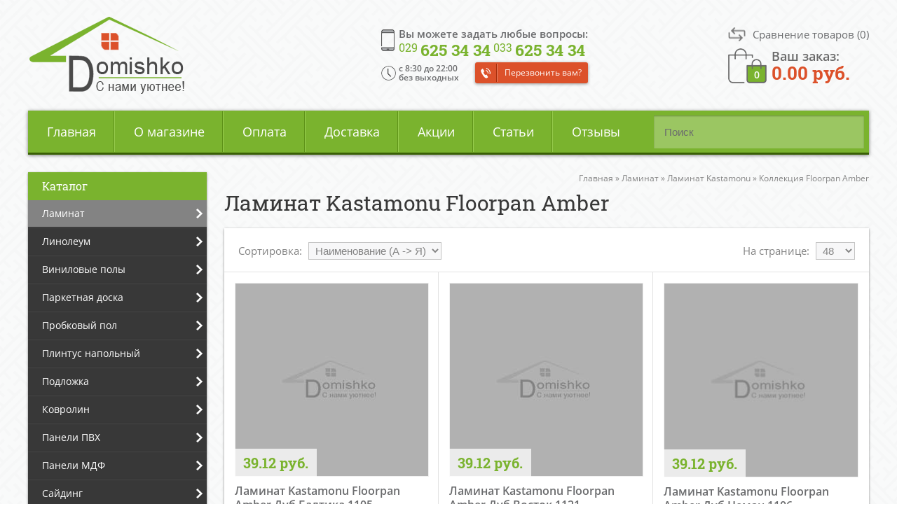

--- FILE ---
content_type: text/html; charset=utf-8
request_url: https://domishko.by/index.php?route=module/filterpro/getproducts
body_size: 1286
content:
{"result_html":"    <div>\n            \n      <div class=\"image\">\t  \t  <a href\n      =\"https:\/\/domishko.by\/laminat\/laminat-kastamonu\/kollekciya-floorpan-amber\/laminat-kastamonu-floorpan-amber-dub-baltika-1105\"><img src=\"https:\/\/domishko.by\/image\/cache\/data\/Laminat\/Kastamonu\/Floorpan-Amber\/Kastamonu-FloorpanAmber-1105-dub-baltika-276x276.jpg\" title=\"\u041b\u0430\u043c\u0438\u043d\u0430\u0442 Kastamonu Floorpan Amber \u0414\u0443\u0431 \u0411\u0430\u043b\u0442\u0438\u043a\u0430 1105\" alt=\"\u041b\u0430\u043c\u0438\u043d\u0430\u0442 Kastamonu Floorpan Amber \u0414\u0443\u0431 \u0411\u0430\u043b\u0442\u0438\u043a\u0430 1105\" \/><\/a><\/div>\n      \t          <div class=\"price\">\n                        39.12 \u0440\u0443\u0431.                      <\/div>\n      \t  <div class=\"name\"><a href=\"https:\/\/domishko.by\/laminat\/laminat-kastamonu\/kollekciya-floorpan-amber\/laminat-kastamonu-floorpan-amber-dub-baltika-1105\">\u041b\u0430\u043c\u0438\u043d\u0430\u0442 Kastamonu Floorpan Amber \u0414\u0443\u0431 \u0411\u0430\u043b\u0442\u0438\u043a\u0430 1105<\/a><\/div>\n      \n      <b>Notice<\/b>: Undefined index: dop_text in <b>\/home\/domishko\/public_html\/vqmod\/vqcache\/vq2-catalog_view_theme_default_template_module_filterpro_products.tpl<\/b> on line <b>22<\/b>      \n      \n      <div class=\"cart\">\n        <a onclick=\"addToCart('6653');\" class=\"button incart2\" >\u0412 \u043a\u043e\u0440\u0437\u0438\u043d\u0443<\/a>\n      <\/div>\n      \n      <div class=\"compare\"><a onclick=\"addToCompare('6653');\" title=\"\u0414\u043e\u0431\u0430\u0432\u0438\u0442\u044c \u043a \u0441\u0440\u0430\u0432\u043d\u0435\u043d\u0438\u044e\"><\/a><\/div>\n    <\/div><div>\n            \n      <div class=\"image\">\t  \t  <a href\n      =\"https:\/\/domishko.by\/laminat\/laminat-kastamonu\/kollekciya-floorpan-amber\/laminat-kastamonu-floorpan-amber-dub-vostok-1121\"><img src=\"https:\/\/domishko.by\/image\/cache\/data\/Laminat\/Kastamonu\/Floorpan-Amber\/%20Kastamonu%20Floorpan%20Amber%20%D0%94%D1%83%D0%B1%20%D0%92%D0%BE%D1%81%D1%82%D0%BE%D0%BA%201121-276x276.jpg\" title=\"\u041b\u0430\u043c\u0438\u043d\u0430\u0442 Kastamonu Floorpan Amber \u0414\u0443\u0431 \u0412\u043e\u0441\u0442\u043e\u043a 1121\" alt=\"\u041b\u0430\u043c\u0438\u043d\u0430\u0442 Kastamonu Floorpan Amber \u0414\u0443\u0431 \u0412\u043e\u0441\u0442\u043e\u043a 1121\" \/><\/a><\/div>\n      \t          <div class=\"price\">\n                        39.12 \u0440\u0443\u0431.                      <\/div>\n      \t  <div class=\"name\"><a href=\"https:\/\/domishko.by\/laminat\/laminat-kastamonu\/kollekciya-floorpan-amber\/laminat-kastamonu-floorpan-amber-dub-vostok-1121\">\u041b\u0430\u043c\u0438\u043d\u0430\u0442 Kastamonu Floorpan Amber \u0414\u0443\u0431 \u0412\u043e\u0441\u0442\u043e\u043a 1121<\/a><\/div>\n      \n      <b>Notice<\/b>: Undefined index: dop_text in <b>\/home\/domishko\/public_html\/vqmod\/vqcache\/vq2-catalog_view_theme_default_template_module_filterpro_products.tpl<\/b> on line <b>22<\/b>      \n      \n      <div class=\"cart\">\n        <a onclick=\"addToCart('7783');\" class=\"button incart2\" >\u0412 \u043a\u043e\u0440\u0437\u0438\u043d\u0443<\/a>\n      <\/div>\n      \n      <div class=\"compare\"><a onclick=\"addToCompare('7783');\" title=\"\u0414\u043e\u0431\u0430\u0432\u0438\u0442\u044c \u043a \u0441\u0440\u0430\u0432\u043d\u0435\u043d\u0438\u044e\"><\/a><\/div>\n    <\/div><div>\n            \n      <div class=\"image\">\t  \t  <a href\n      =\"https:\/\/domishko.by\/laminat\/laminat-kastamonu\/kollekciya-floorpan-amber\/laminat-kastamonu-floorpan-amber-dub-neman-1106\"><img src=\"https:\/\/domishko.by\/image\/cache\/data\/Laminat\/Kastamonu\/Floorpan-Amber\/%20%D0%BD%D0%B5%D0%BC%D0%B0%D0%BD%201106-276x276.jpg\" title=\"\u041b\u0430\u043c\u0438\u043d\u0430\u0442 Kastamonu Floorpan Amber \u0414\u0443\u0431 \u041d\u0435\u043c\u0430\u043d 1106\" alt=\"\u041b\u0430\u043c\u0438\u043d\u0430\u0442 Kastamonu Floorpan Amber \u0414\u0443\u0431 \u041d\u0435\u043c\u0430\u043d 1106\" \/><\/a><\/div>\n      \t          <div class=\"price\">\n                        39.12 \u0440\u0443\u0431.                      <\/div>\n      \t  <div class=\"name\"><a href=\"https:\/\/domishko.by\/laminat\/laminat-kastamonu\/kollekciya-floorpan-amber\/laminat-kastamonu-floorpan-amber-dub-neman-1106\">\u041b\u0430\u043c\u0438\u043d\u0430\u0442 Kastamonu Floorpan Amber \u0414\u0443\u0431 \u041d\u0435\u043c\u0430\u043d 1106<\/a><\/div>\n      \n      <b>Notice<\/b>: Undefined index: dop_text in <b>\/home\/domishko\/public_html\/vqmod\/vqcache\/vq2-catalog_view_theme_default_template_module_filterpro_products.tpl<\/b> on line <b>22<\/b>      \n      \n      <div class=\"cart\">\n        <a onclick=\"addToCart('6650');\" class=\"button incart2\" >\u0412 \u043a\u043e\u0440\u0437\u0438\u043d\u0443<\/a>\n      <\/div>\n      \n      <div class=\"compare\"><a onclick=\"addToCompare('6650');\" title=\"\u0414\u043e\u0431\u0430\u0432\u0438\u0442\u044c \u043a \u0441\u0440\u0430\u0432\u043d\u0435\u043d\u0438\u044e\"><\/a><\/div>\n    <\/div><div>\n            \n      <div class=\"image\">\t  \t  <a href\n      =\"https:\/\/domishko.by\/laminat\/laminat-kastamonu\/kollekciya-floorpan-amber\/laminat-kastamonu-floorpan-amber-dub-raushen-1102\"><img src=\"https:\/\/domishko.by\/image\/cache\/data\/Laminat\/Kastamonu\/Floorpan-Amber\/Kastamonu-FloorpanAmber-1102-dub-raushen-276x276.jpg\" title=\"\u041b\u0430\u043c\u0438\u043d\u0430\u0442 Kastamonu Floorpan Amber \u0414\u0443\u0431 \u0420\u0430\u0443\u0448\u0435\u043d 1102\" alt=\"\u041b\u0430\u043c\u0438\u043d\u0430\u0442 Kastamonu Floorpan Amber \u0414\u0443\u0431 \u0420\u0430\u0443\u0448\u0435\u043d 1102\" \/><\/a><\/div>\n      \t          <div class=\"price\">\n                        39.12 \u0440\u0443\u0431.                      <\/div>\n      \t  <div class=\"name\"><a href=\"https:\/\/domishko.by\/laminat\/laminat-kastamonu\/kollekciya-floorpan-amber\/laminat-kastamonu-floorpan-amber-dub-raushen-1102\">\u041b\u0430\u043c\u0438\u043d\u0430\u0442 Kastamonu Floorpan Amber \u0414\u0443\u0431 \u0420\u0430\u0443\u0448\u0435\u043d 1102<\/a><\/div>\n      \n      <b>Notice<\/b>: Undefined index: dop_text in <b>\/home\/domishko\/public_html\/vqmod\/vqcache\/vq2-catalog_view_theme_default_template_module_filterpro_products.tpl<\/b> on line <b>22<\/b>      \n      \n      <div class=\"cart\">\n        <a onclick=\"addToCart('6651');\" class=\"button incart2\" >\u0412 \u043a\u043e\u0440\u0437\u0438\u043d\u0443<\/a>\n      <\/div>\n      \n      <div class=\"compare\"><a onclick=\"addToCompare('6651');\" title=\"\u0414\u043e\u0431\u0430\u0432\u0438\u0442\u044c \u043a \u0441\u0440\u0430\u0432\u043d\u0435\u043d\u0438\u044e\"><\/a><\/div>\n    <\/div> ","min_price":39.12,"max_price":39.12,"pagination":"<div class=\"results\">\u041f\u043e\u043a\u0430\u0437\u0430\u043d\u043e \u0441 1 \u043f\u043e 4 \u0438\u0437 4 (\u0441\u0442\u0440\u0430\u043d\u0438\u0446: 1)<\/div>","totals_data":{"manufacturers":[{"id":"19","t":"4"}],"options":[{"id":null,"t":"4"}],"attributes":[{"id":"12","text":"Floorpan Amber","t":"4"},{"id":"13","text":"\u0420\u0435\u043b\u044c\u0435\u0444 \u043d\u0430\u0442\u0443\u0440\u0430\u043b\u044c\u043d\u043e\u0433\u043e \u0434\u0435\u0440\u0435\u0432\u0430","t":"4"},{"id":"14","text":"1-\u043f\u043e\u043b\u043e\u0441\u043d\u044b\u0439","t":"4"},{"id":"15","text":"33","t":"4"},{"id":"16","text":"10","t":"4"},{"id":"17","text":"193","t":"4"},{"id":"18","text":"1380","t":"4"},{"id":"19","text":"8","t":"4"},{"id":"20","text":"2.13","t":"4"},{"id":"21","text":"\u0424\u0430\u0441\u043a\u0430 4V","t":"4"},{"id":"22","text":"\u0417\u0430\u043c\u043a\u043e\u0432\u043e\u0435 \u0441\u043e\u0435\u0434\u0438\u043d\u0435\u043d\u0438\u0435 Uniclic","t":"4"},{"id":"23","text":"HDF-\u043f\u043b\u0438\u0442\u0430","t":"4"},{"id":"24","text":"\u0414\u0430, \u0434\u043e 28 \u00b0C","t":"4"},{"id":"25","text":"20","t":"4"},{"id":"33","text":"\u0420\u043e\u0441\u0441\u0438\u044f","t":"4"},{"id":"34","text":"AC 5","t":"4"}],"categories":[],"tags":[]}}

--- FILE ---
content_type: text/css
request_url: https://domishko.by/catalog/view/theme/default/stylesheet/filterpro.css
body_size: 842
content:
#filterpro_box .box {
	background:#f3f3f3;
}
#filterpro_box input {
    margin: 0;
}
#filterpro_box a, #filterpro_box a:visited {
    color: #D14747;
}
#filterpro_box .option_box {
	padding: 0 20px;
}
#filterpro_box .option_box .option_name {
	color: #7ab32e;
    cursor: pointer;
    border-bottom: 1px solid #cac8c8;
    font-size: 15px;
    padding: 8px 20px 8px 0;
	position:relative;
	background: url(../img/caret_up.png) no-repeat right 16px;
}
#filterpro_box .option_box .option_name.hided{
	background: url(../img/caret_down.png) no-repeat right 16px;
}
#filterpro_box .option_box .option_name:before{
    background: #efefef;
    content: '';
    position: absolute;
    bottom: -2px;
    left: 0;
    width: 100%;
    display: block;
    height: 1px;
}
#filterpro_box .option_box .option_name:hover {
	cursor:pointer;
}
#filterpro_box select{
    border: 0;
    color: #838383;
    width: 100%;
    font-size: 14px;
    padding: 4px 0 4px 5px;
	outline:0!important;
}
#filterpro_box input[type="text"] {
    background: #FFF;
    color: #666;
    margin: 0 10px;
    font-size: 14px;
    padding: 6px 7px;
    text-align: center;
    box-shadow: none;
	width: 67px;
}
#filterpro_box #min_price{
	margin-left:0;
}
#filterpro{
	background: #e4e4e4;
}
#filterpro_box .price_limit {
    border: 0;
    color: #38B0E3;
    font-weight:300;
    width: 60px;
	text-align:center;
}
#slider-range.ui-widget-content{
	border:0;
	height: 5px;
	background:#fff;
}
#slider-range.ui-slider .ui-slider-handle {
    position: absolute;
    z-index: 2;
    width: 12px;
    height: 12px;
    cursor: default;
    border: 1px solid #6f6f6f;
    border-radius: 2px;
}
#filterpro_box .ui-widget-header {
    background: none repeat scroll 0 0 #dc512a;
    border: 0 none;
    color: #FFFFFF;
    font-weight: bold;
}
.ui-slider-handle{
		-webkit-transition: none;
    -moz-transition: none;
    -o-transition: none;
    transition: none;
}
#filterpro_box .ui-state-hover, #filterpro_box .ui-state-focus, #filterpro_box .ui-state-active {
    border: 1px solid #777777;
    background: none repeat scroll 0 0 #f9f9f9;
	outline:0!important;
}
#filterpro_box #slider-range {
    margin: 20px 5px 10px;
}
#filterpro_box .min_price_text{
	color:#808080;
}	
#filterpro_box label{
	color:#6f6f6f;
	font-size:13px;
}
#filterpro_box .option_box table tr td{
	padding-right:10px;	
}
#filterpro_box a.clear_filter {
    float: right;
    margin: 10px 20px 10px;
    background: url(../img/clear.png) no-repeat 8px center, #838383;
    color: #fff;
    font-size: 14px;
    padding-left: 38px; 
}
